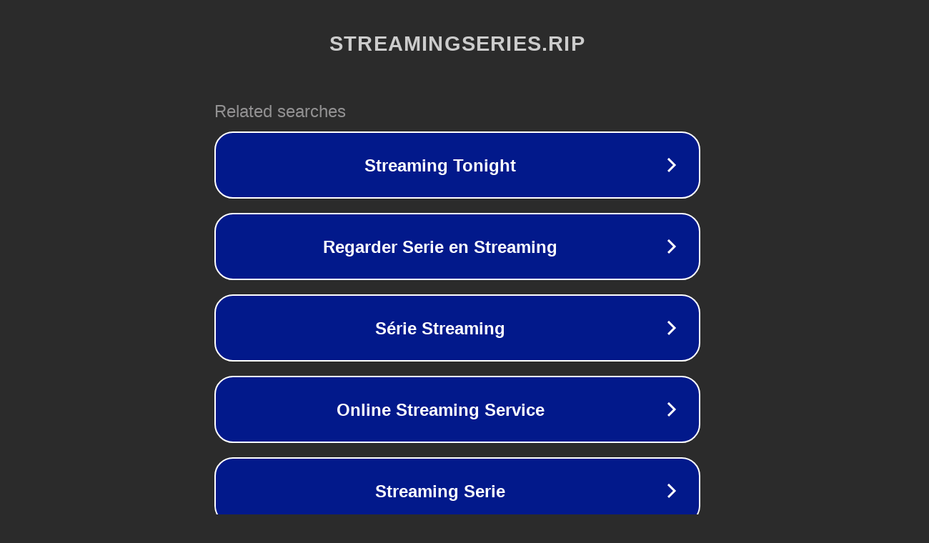

--- FILE ---
content_type: text/html; charset=utf-8
request_url: http://ww25.streamingseries.rip/film-streaming/createur/Johanna%20Buschmann.html?subid1=20230923-0841-530e-bd97-cffc5ff3826c
body_size: 1258
content:
<!doctype html>
<html data-adblockkey="MFwwDQYJKoZIhvcNAQEBBQADSwAwSAJBANDrp2lz7AOmADaN8tA50LsWcjLFyQFcb/P2Txc58oYOeILb3vBw7J6f4pamkAQVSQuqYsKx3YzdUHCvbVZvFUsCAwEAAQ==_o0XFL/R2gKI9AsPvmBexqbvXjOO3uJW6hKD7GxUwMik4HeWs8eUhXSA3AF1u6YXhXSEBxTNDm3NOfzy4dFozFw==" lang="en" style="background: #2B2B2B;">
<head>
    <meta charset="utf-8">
    <meta name="viewport" content="width=device-width, initial-scale=1">
    <link rel="icon" href="[data-uri]">
    <link rel="preconnect" href="https://www.google.com" crossorigin>
</head>
<body>
<div id="target" style="opacity: 0"></div>
<script>window.park = "[base64]";</script>
<script src="/bQABgjpqp.js"></script>
</body>
</html>
